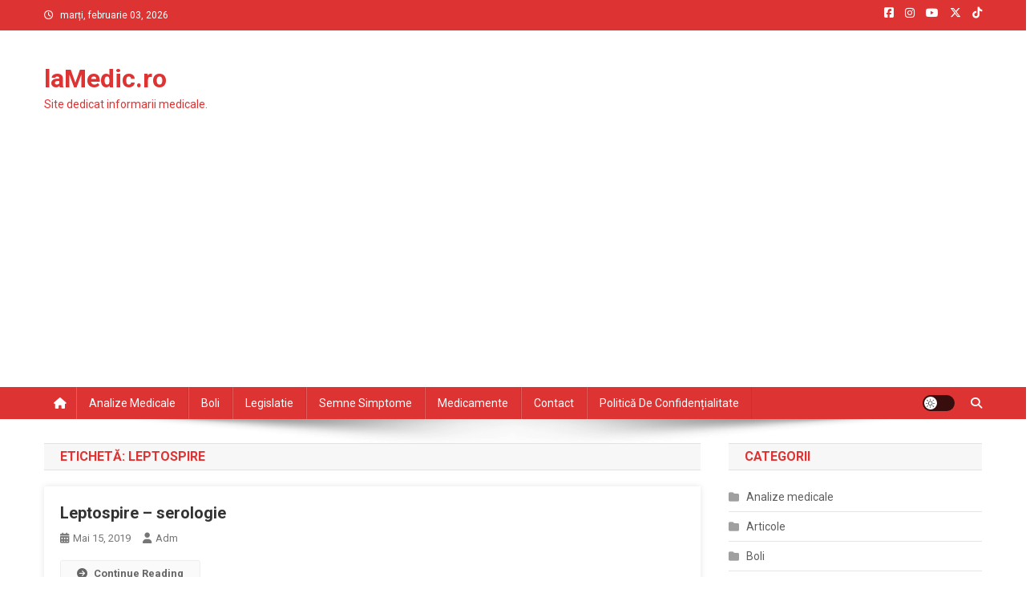

--- FILE ---
content_type: text/html; charset=utf-8
request_url: https://www.google.com/recaptcha/api2/aframe
body_size: 267
content:
<!DOCTYPE HTML><html><head><meta http-equiv="content-type" content="text/html; charset=UTF-8"></head><body><script nonce="cKL8EuRX9UweFfUOCFXE0A">/** Anti-fraud and anti-abuse applications only. See google.com/recaptcha */ try{var clients={'sodar':'https://pagead2.googlesyndication.com/pagead/sodar?'};window.addEventListener("message",function(a){try{if(a.source===window.parent){var b=JSON.parse(a.data);var c=clients[b['id']];if(c){var d=document.createElement('img');d.src=c+b['params']+'&rc='+(localStorage.getItem("rc::a")?sessionStorage.getItem("rc::b"):"");window.document.body.appendChild(d);sessionStorage.setItem("rc::e",parseInt(sessionStorage.getItem("rc::e")||0)+1);localStorage.setItem("rc::h",'1770145153187');}}}catch(b){}});window.parent.postMessage("_grecaptcha_ready", "*");}catch(b){}</script></body></html>